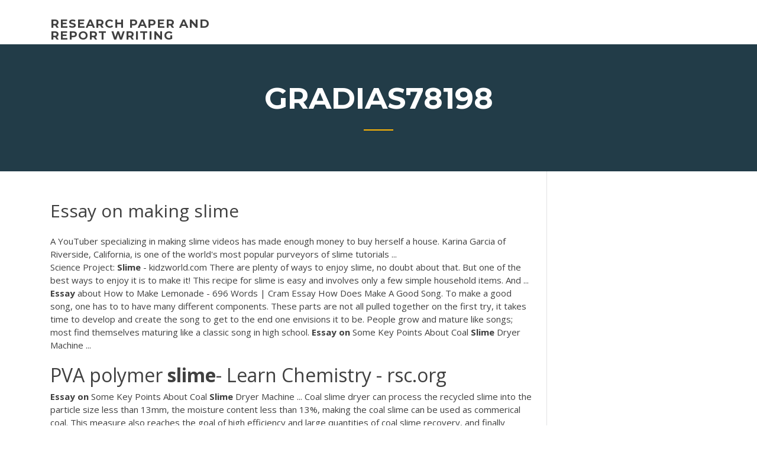

--- FILE ---
content_type: text/html; charset=utf-8
request_url: https://articleztrg.firebaseapp.com/gradias78198bipi/essay-on-making-slime-2694.html
body_size: 4846
content:
<!doctype html>
<html lang="en-US">
<head>
	<meta charset="UTF-8" />
	<meta name="viewport" content="width=device-width, initial-scale=1" />
	<link rel="profile" href="http://gmpg.org/xfn/11" />
	<title>Essay on making slime qmxvo</title>
<link rel='dns-prefetch' href='//fonts.googleapis.com' />
<link rel='dns-prefetch' href='//s.w.org' />
<script type="text/javascript">
			window._wpemojiSettings = {"baseUrl":"https:\/\/s.w.org\/images\/core\/emoji\/12.0.0-1\/72x72\/","ext":".png","svgUrl":"https:\/\/s.w.org\/images\/core\/emoji\/12.0.0-1\/svg\/","svgExt":".svg","source":{"concatemoji":"http:\/\/articleztrg.firebaseapp.com/wp-includes\/js\/wp-emoji-release.min.js?ver=5.3"}};
			!function(e,a,t){var r,n,o,i,p=a.createElement("canvas"),s=p.getContext&&p.getContext("2d");function c(e,t){var a=String.fromCharCode;s.clearRect(0,0,p.width,p.height),s.fillText(a.apply(this,e),0,0);var r=p.toDataURL();return s.clearRect(0,0,p.width,p.height),s.fillText(a.apply(this,t),0,0),r===p.toDataURL()}function l(e){if(!s||!s.fillText)return!1;switch(s.textBaseline="top",s.font="600 32px Arial",e){case"flag":return!c([1270,65039,8205,9895,65039],[1270,65039,8203,9895,65039])&&(!c([55356,56826,55356,56819],[55356,56826,8203,55356,56819])&&!c([55356,57332,56128,56423,56128,56418,56128,56421,56128,56430,56128,56423,56128,56447],[55356,57332,8203,56128,56423,8203,56128,56418,8203,56128,56421,8203,56128,56430,8203,56128,56423,8203,56128,56447]));case"emoji":return!c([55357,56424,55356,57342,8205,55358,56605,8205,55357,56424,55356,57340],[55357,56424,55356,57342,8203,55358,56605,8203,55357,56424,55356,57340])}return!1}function d(e){var t=a.createElement("script");t.src=e,t.defer=t.type="text/javascript",a.getElementsByTagName("head")[0].appendChild(t)}for(i=Array("flag","emoji"),t.supports={everything:!0,everythingExceptFlag:!0},o=0;o<i.length;o++)t.supports[i[o]]=l(i[o]),t.supports.everything=t.supports.everything&&t.supports[i[o]],"flag"!==i[o]&&(t.supports.everythingExceptFlag=t.supports.everythingExceptFlag&&t.supports[i[o]]);t.supports.everythingExceptFlag=t.supports.everythingExceptFlag&&!t.supports.flag,t.DOMReady=!1,t.readyCallback=function(){t.DOMReady=!0},t.supports.everything||(n=function(){t.readyCallback()},a.addEventListener?(a.addEventListener("DOMContentLoaded",n,!1),e.addEventListener("load",n,!1)):(e.attachEvent("onload",n),a.attachEvent("onreadystatechange",function(){"complete"===a.readyState&&t.readyCallback()})),(r=t.source||{}).concatemoji?d(r.concatemoji):r.wpemoji&&r.twemoji&&(d(r.twemoji),d(r.wpemoji)))}(window,document,window._wpemojiSettings);
		</script>
		<style type="text/css">
img.wp-smiley,
img.emoji {
	display: inline !important;
	border: none !important;
	box-shadow: none !important;
	height: 1em !important;
	width: 1em !important;
	margin: 0 .07em !important;
	vertical-align: -0.1em !important;
	background: none !important;
	padding: 0 !important;
}
</style>
	<link rel='stylesheet' id='wp-block-library-css' href='https://articleztrg.firebaseapp.com/wp-includes/css/dist/block-library/style.min.css?ver=5.3' type='text/css' media='all' />
<link rel='stylesheet' id='wp-block-library-theme-css' href='https://articleztrg.firebaseapp.com/wp-includes/css/dist/block-library/theme.min.css?ver=5.3' type='text/css' media='all' />
<link rel='stylesheet' id='education-lms-fonts-css' href='https://fonts.googleapis.com/css?family=Open+Sans%3A400%2C400i%2C700%2C700i%7CMontserrat%3A300%2C400%2C600%2C700&#038;subset=latin%2Clatin-ext' type='text/css' media='all' />
<link rel='stylesheet' id='bootstrap-css' href='https://articleztrg.firebaseapp.com/wp-content/themes/education-lms/assets/css/bootstrap.min.css?ver=4.0.0' type='text/css' media='' />
<link rel='stylesheet' id='slick-css' href='https://articleztrg.firebaseapp.com/wp-content/themes/education-lms/assets/css/slick.css?ver=1.8' type='text/css' media='' />
<link rel='stylesheet' id='font-awesome-css' href='https://articleztrg.firebaseapp.com/wp-content/themes/education-lms/assets/css/font-awesome.min.css?ver=4.7.0' type='text/css' media='' />
<link rel='stylesheet' id='education-lms-style-css' href='https://articleztrg.firebaseapp.com/wp-content/themes/education-lms/style.css?ver=5.3' type='text/css' media='all' />
<script type='text/javascript' src='https://articleztrg.firebaseapp.com/wp-content/themes/education-lms/assets/js/comments.js'></script>
<style id='education-lms-style-inline-css' type='text/css'>

	        button, input[type="button"], input[type="reset"], input[type="submit"],
		    .titlebar .triangled_colored_separator,
		    .widget-area .widget-title::after,
		    .carousel-wrapper h2.title::after,
		    .course-item .course-thumbnail .price,
		    .site-footer .footer-social,
		    .single-lp_course .lp-single-course ul.learn-press-nav-tabs .course-nav.active,
		    .single-lp_course .lp-single-course ul.learn-press-nav-tabs .course-nav:hover,
		    .widget_tag_cloud a:hover,
		    .header-top .header-contact-wrapper .btn-secondary,
            .header-type3 .header-top .header-contact-wrapper .box-icon,
            a.btn-all-courses:hover,
            .course-grid-layout2 .intro-item:before,
            .learnpress .learn-press-pagination .page-numbers > li span,
            .courses-search-widget::after
		     { background: #ffb606; }

            a:hover, a:focus, a:active,
            .main-navigation a:hover,
            .nav-menu ul li.current-menu-item a,
            .nav-menu ul li a:hover,
            .entry-title a:hover,
            .main-navigation .current_page_item > a, .main-navigation .current-menu-item > a, .main-navigation .current_page_ancestor > a, .main-navigation .current-menu-ancestor > a,
            .entry-meta span i,
            .site-footer a:hover,
            .blog .entry-header .entry-date, .archive .entry-header .entry-date,
            .site-footer .copyright-area span,
            .breadcrumbs a:hover span,
            .carousel-wrapper .slick-arrow:hover:before,
            .recent-post-carousel .post-item .btn-readmore:hover,
            .recent-post-carousel .post-item .recent-news-meta span i,
            .recent-post-carousel .post-item .entry-title a:hover,
            .single-lp_course .course-info li i,
            .search-form .search-submit,
            .header-top .header-contact-wrapper li .box-icon i,
            .course-grid-layout2 .intro-item .all-course a:hover,
            .course-filter div.mixitup-control-active, .course-filter div:hover
            {
                color: #ffb606;
            }

		    .recent-post-carousel .post-item .btn-readmore:hover,
		    .carousel-wrapper .slick-arrow:hover,
		    .single-lp_course .lp-single-course .course-curriculum ul.curriculum-sections .section-header,
		    .widget_tag_cloud a:hover,
            .readmore a:hover,
            a.btn-all-courses,
            .learnpress .learn-press-pagination .page-numbers > li span,
            .course-filter div.mixitup-control-active, .course-filter div:hover {
                border-color: #ffb606;
            }
			.container { max-width: 1230px; }
		    .site-branding .site-logo, .site-logo { max-width: 90px; }
		    
		    .topbar .cart-contents { color: #fff; }
		    .topbar .cart-contents i, .topbar .cart-contents { font-size: 14px; }
	
		 .titlebar { background-color: #457992; padding-top: 5%; padding-bottom: 5%; background-image: url(); background-repeat: no-repeat; background-size: cover; background-position: center center;  }
	
</style>
<script type='text/javascript' src='https://articleztrg.firebaseapp.com/wp-includes/js/jquery/jquery.js?ver=1.12.4-wp'></script>
<script type='text/javascript' src='https://articleztrg.firebaseapp.com/wp-includes/js/jquery/jquery-migrate.min.js?ver=1.4.1'></script>
<script type='text/javascript' src='https://articleztrg.firebaseapp.com/wp-content/themes/education-lms/assets/js/slick.min.js?ver=1.8'></script>
<meta name="generator" content="WordPress 7.4 Beta" />
</head>

<body class="archive category  category-17 wp-embed-responsive hfeed">

<div id="page" class="site">
	<a class="skip-link screen-reader-text" href="#content">Skip to content</a>

	<header id="masthead" class="site-header">
        
        <div class="header-default">
            <div class="container">
                <div class="row">
                    <div class="col-md-5 col-lg-4">
                                <div class="site-branding">

            <div class="site-logo">
			                </div>

            <div>
			                        <p class="site-title"><a href="https://articleztrg.firebaseapp.com/" rel="home">research paper and report writing</a></p>
			                </div>

        </div><!-- .site-branding -->
                            </div>

                    <div class="col-lg-8 pull-right">
                                <a href="#" class="mobile-menu" id="mobile-open"><span></span></a>
        <nav id="site-navigation" class="main-navigation">
		            </nav><!-- #site-navigation -->
                            </div>
                </div>
            </div>
        </div>
			</header><!-- #masthead -->

    <div class="nav-form ">
        <div class="nav-content">
            <div class="nav-spec">
                <nav class="nav-menu">
                                                            <div class="mobile-menu nav-is-visible"><span></span></div>
                                                        </nav>
            </div>
        </div>
    </div>

                <div class="titlebar">
                <div class="container">

					<h1 class="header-title">Gradias78198</h1>                    <div class="triangled_colored_separator"></div>
                </div>
            </div>
			
	<div id="content" class="site-content">
	<div id="primary" class="content-area">
		<div class="container">
            <div class="row">
                <main id="main" class="site-main col-md-9">

                    <div class="blog-content">
		            
			            
<article id="post-2694" class="post-2694 post type-post status-publish format-standard hentry ">
	<h1 class="entry-title">Essay on making slime</h1>
	<div class="entry-content">
A YouTuber specializing in making slime videos has made enough money to buy herself a house. Karina Garcia of Riverside, California, is one of the world's most popular purveyors of slime tutorials ...
<p>Science Project: <b>Slime</b> - kidzworld.com There are plenty of ways to enjoy slime, no doubt about that. But one of the best ways to enjoy it is to make it! This recipe for slime is easy and involves only a few simple household items. And ... <b>Essay</b> about How to Make Lemonade - 696 Words | Cram Essay How Does Make A Good Song. To make a good song, one has to to have many different components. These parts are not all pulled together on the first try, it takes time to develop and create the song to get to the end one envisions it to be. People grow and mature like songs; most find themselves maturing like a classic song in high school. <b>Essay</b> <b>on</b> Some Key Points About Coal <b>Slime</b> Dryer Machine ...</p>
<h2>PVA polymer <b>slime</b>- Learn Chemistry - rsc.org</h2>
<p><b>Essay</b> <b>on</b> Some Key Points About Coal <b>Slime</b> Dryer Machine ... Coal slime dryer can process the recycled slime into the particle size less than 13mm, the moisture content less than 13%, making the coal slime can be used as commerical coal. This measure also reaches the goal of high efficiency and large quantities of coal slime recovery, and finally improves the coal preparation processing system. YouTube star who makes <b>slime</b> videos buys six-bedroom house ... A YouTuber specializing in making slime videos has made enough money to buy herself a house. Karina Garcia of Riverside, California, is one of the world's most popular purveyors of slime tutorials ...</p>
<h3>DIY Homemade <b>Slime</b> - diynetwork.com</h3>
<p>Why are kids and teens so obsessed with <b>slime</b>? - Quora My wife was cleaning our ten year old's room and found a drawer full of cash - about $60, a lot for a kid - and we had no idea where it came from. When we asked her about it, she told us she had been making slime and selling it at school.</p>
<h3>Essay Lab Report On The Circuit Lab. the Circuit Lab I had recently completed in order to present information to high school students. You need this information by October 4, 2016, in order to talk to students about circuits and increase their interest in technical subjects and the engineering profession on Shadow-an-Engineer-Day on October 17, 2016.</h3>
<p>Slime Lab Report - Term Paper Read this essay on Slime Lab Report. Come browse our large digital warehouse of free sample essays. Get the knowledge you need in order to pass your classes and more. Only at TermPaperWarehouse.com" SLIME Essay Sample - magiclampdigital SLIME. The merchandise was examined and noted on the “non-Newtonian fluid” belongingss. Object The object of this lab is to go familiar with composing scientific studies. In making so. SLIME is prepared along with analyzing the consequences and look intoing the “non-Newtonian fluid” belongingss. Theory How Do You Make Slime? The Coolest Slime Recipes To Make Mar 28, 2018 · How do you make slime? I get that question all the time because we know slime and we have a passion for making homemade slime recipes. Learn how to make all the most popular slime recipes the kids are loving right now. Fluffy, crunchy, fishbowl, … How to make slime essay writing - dia3d.com</p>
<h2><b>Slime</b> Lab Report - Term Paper</h2>
<p><b>Slime</b> Science Fair Project Ideas: Questions for <b>slime</b> based ...</p><p>SLIME | Essay Example</p>
<ul><li><a href="https://myblog2020kabx.web.app/whitfield14547niwu/nursing-homework-assignments-3.html">nursing homework assignments</a></li><li><a href="https://myblog2020txgg.web.app/chuong54394by/under-class-mobility-essay-kic.html">under class mobility essay</a></li><li><a href="https://coursezxyl.web.app/seabright63122jy/trigonometry-homework-answers-1.html">trigonometry homework answers</a></li><li><a href="https://writerszgwp.web.app/capozzi77490quwu/social-problem-essays-3.html">social problem essays</a></li><li><a href="https://writehdo.firebaseapp.com">essay examples middle school</a></li><li><a href="https://ghostwriteobjl.firebaseapp.com">nurturing nature essay</a></li></ul>
	</div><!-- .entry-content -->

	<div class="entry-footer">
		<div class="row">

			<div class="col-md-12">
							</div>

		</div>
	</div>


</article><!-- #post-2694 --></div><!-- #post-2694 -->
</div>
</main><!-- #main -->
<aside id="secondary" class="widget-area col-sm-3">
	<div class="sidebar-inner">
		<section id="search-2" class="widget widget_search"><form role="search" method="get" id="searchform" class="search-form" action="https://articleztrg.firebaseapp.com/">
    <label for="s">
    	<input type="text" value="" placeholder="Search &hellip;" name="s" id="s" />
    </label>
    <button type="submit" class="search-submit">
        <i class="fa fa-search"></i>
    </button>
    </form></section>		<section id="recent-posts-2" class="widget widget_recent_entries">		<h2 class="widget-title">New Posts</h2>		<ul>
<li>
<a href="https://articleztrg.firebaseapp.com/gradias78198bipi/writing-about-happiness-2728.html">Writing about happiness</a>
</li><li>
<a href="https://articleztrg.firebaseapp.com/gradias78198bipi/on-the-road-essay-bonu.html">On the road essay</a>
</li><li>
<a href="https://articleztrg.firebaseapp.com/gradias78198bipi/sample-college-paper-moq.html">Sample college paper</a>
</li><li>
<a href="https://articleztrg.firebaseapp.com/herr63053hisu/tupac-essay-conclusion-2592.html">Tupac essay conclusion</a>
</li><li>
<a href="https://articleztrg.firebaseapp.com/herr63053hisu/writing-a-persuasive-speech-wu.html">Writing a persuasive speech</a>
</li>
</ul>
		</section>    </div>
</aside><!-- #secondary -->
            </div>
        </div>
	</div><!-- #primary -->


	</div><!-- #content -->

	<footer id="colophon" class="site-footer">

		
		<div id="footer" class="container">

			
                        <div class="footer-widgets">
                <div class="row">
                    <div class="col-md-3">
			            		<div id="recent-posts-5" class="widget widget_recent_entries">		<h3 class="widget-title"><span>Featured Posts</span></h3>		<ul>
<li>
<a href="https://articleztrg.firebaseapp.com/herr63053hisu/make-my-essay-veni.html">Make my essay</a>
</li><li>
<a href="https://articleztrg.firebaseapp.com/gradias78198bipi/argumentative-essay-outline-template-doc-3229.html">Argumentative essay outline template doc</a>
</li><li>
<a href="https://articleztrg.firebaseapp.com/herr63053hisu/race-discrimination-essay-vyqy.html">Race discrimination essay</a>
</li><li>
<a href="https://articleztrg.firebaseapp.com/herr63053hisu/writing-a-good-paper-famy.html">Writing a good paper</a>
</li><li>
<a href="https://articleztrg.firebaseapp.com/herr63053hisu/is-grab-my-essay-legit-ry.html">Is grab my essay legit</a>
</li>
					</ul>
		</div>                    </div>
                    <div class="col-md-3">
			            		<div id="recent-posts-6" class="widget widget_recent_entries">		<h3 class="widget-title"><span>Editors Choice</span></h3>		<ul>
<li>
<a href="https://articleztrg.firebaseapp.com/gradias78198bipi/abortion-research-paper-topics-tan.html">Abortion research paper topics</a>
</li><li>
<a href="https://articleztrg.firebaseapp.com/herr63053hisu/what-does-a-good-thesis-statement-look-like-3244.html">What does a good thesis statement look like</a>
</li><li>
<a href="https://articleztrg.firebaseapp.com/gradias78198bipi/how-to-write-a-debate-outline-cil.html">How to write a debate outline</a>
</li><li>
<a href="https://articleztrg.firebaseapp.com/gradias78198bipi/conclusion-paragraph-of-research-paper-waga.html">Conclusion paragraph of research paper</a>
</li><li>
<a href="https://articleztrg.firebaseapp.com/gradias78198bipi/help-with-physics-problem-jif.html">Help with physics problem</a>
</li>
					</ul>
		</div>                    </div>
                    <div class="col-md-3">
			            <div id="text-3" class="widget widget_text"><h3 class="widget-title"><span>About US</span></h3>			<div class="textwidget"><p>The Science of Slime!</p>
</div>
		</div>                    </div>
                    <div class="col-md-3">
			                                </div>
                </div>
            </div>
            
            <div class="copyright-area">
                <div class="row">
                    <div class="col-sm-6">
                        <div class="site-info">
	                        Copyright &copy; 2020 <a href="https://articleztrg.firebaseapp.com/" title="research paper and report writing">research paper and report writing</a> - Education LMS</a> theme by <span>FilaThemes</span></div><!-- .site-info -->
                    </div>
                    <div class="col-sm-6">
                        
                    </div>
                </div>
            </div>

        </div>
	</footer><!-- #colophon -->
</div><!-- #page -->

<script type='text/javascript'>
/* <![CDATA[ */
var Education_LMS = {"menu_sidebar":"left","sticky_header":"0"};
/* ]]> */
</script>
<script type='text/javascript' src='https://articleztrg.firebaseapp.com/wp-content/themes/education-lms/assets/js/custom.js?ver=5.3'></script>
<script type='text/javascript' src='https://articleztrg.firebaseapp.com/wp-includes/js/wp-embed.min.js?ver=5.3'></script>
</body>
</html>